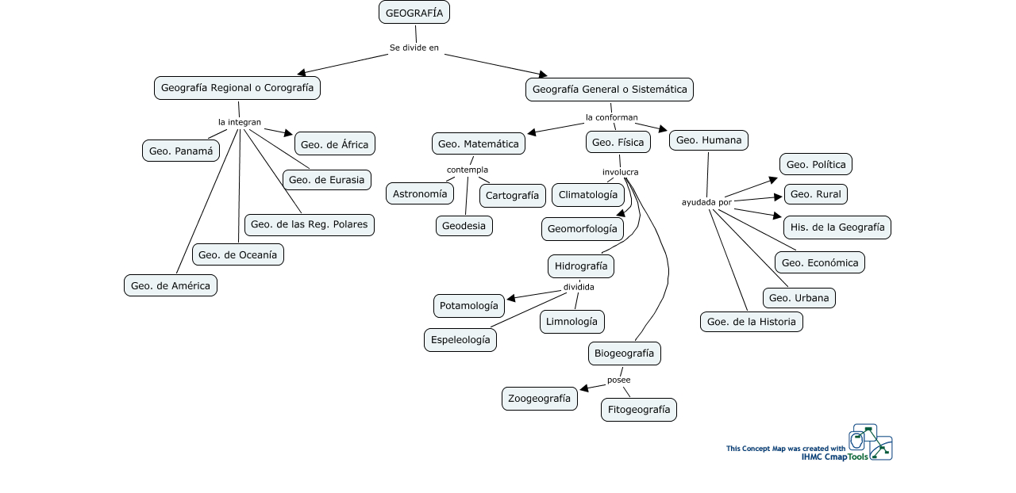

--- FILE ---
content_type: text/html
request_url: https://skat.ihmc.us/rid=1205982199359_1679042125_11907/ciencias%20auxiliares%20de%20la%20geografia.cmap
body_size: 8751
content:
<HTML>
<HEAD>
  <TITLE>ciencias auxiliares de la geografia </TITLE>
  <meta NAME = "GENERATOR"          CONTENT = "IHMC CmapTools vr. 4.0">
  <meta NAME = "KEYWORDS"           CONTENT = "ciencias auxiliares de la geografia, Geo. Política, Espeleología, Astronomía, Geografía Regional o Corografía, Geo. de las Reg. Polares, Geo. Física, Geo. de Oceanía, GEOGRAFÍA, Zoogeografía, Biogeografía, Geo. Económica, Climatología, Geo. Panamá, Fitogeografía, Geo. de América, Geo. Humana, Goe. de la Historia, Potamología, Geomorfología, Geodesia">
  <meta NAME = "DESCRIPTION"        CONTENT = "ciencias auxiliares de la geografia, Hidrografía dividida Potamología, Geografía Regional o Corografía la integran Geo. de las Reg. Polares, Geo. Matemática contempla Geodesia, Geo. Humana ayudada por Geo. Económica, Geografía Regional o Corografía la integran Geo. de Eurasia, Geo. Física involucra Climatología, Geo. Matemática contempla Astronomía, Geografía General o Sistemática la conforman Geo. Humana, Hidrografía dividida Limnología, Geo. Matemática contempla Cartografía">
  <meta NAME = "AUTHOR"             CONTENT = " IHMC CmapTools ">
  <meta HTTP-EQUIV = "Content-Type" CONTENT = "text/html; charset = UTF-8">
  <script LANGUAGE="JavaScript1.2">
  <!--
    //  PopUp --
    //  Institute for Human and Machine Cognition, http://www.ihmc.us/
    //  CmapTools, Version 3.8, http://cmap.ihmc.us/
    //  Modify by: CmapTools Developers, cmapsupport@ihmc.us
    //  Date: 08/17/2005

    var IE = 0;
    var IE4PC = 0;
    var NS = 0;
    var GECKO = 0;

    var openpopups = new Array();

    if (document.all) {                 // Internet Explorer Detected
	   IE = true;	
    }
    else if (document.layers) {         // Netscape Navigator Detected
	   NS = true;	
    }
    else if (document.getElementById) { // Netscape 6 Detected
       GECKO = true;
    }
    else {
	   alert("Unrecognized Browser Detected::\nSorry, your browser is not compatible.");
    }

    if (IE)
    {
	   OS = navigator.platform;
	   VER = new String(navigator.appVersion);
	   VER = VER.substr (0, VER.indexOf(" "));
	   if ((VER < 4.8) && (OS == "Win32")) 
	   {
	       IE4PC = 1;
	   }
    }

    function handleResize() {
	    location.reload();
	    return false;
    }


    if ((NS) && (navigator.platform == "MacPPC")) {
	   window.captureEvents (Event.RESIZE);
	   window.onresize = handleResize;
    }

    function openResource(event, resourcePath, resourceName, resourceType)
    {
	   var newwindow;

       // Resource MIMETypes are enumerated as follows: 
       // cMap     = Undefined
       // Image    = 0
       // Video    = 1
       // Text     = 2
       // Audio    = 3

       popDown();

	   switch (resourceType) 
	   {
	    case 0:     //Image
                    newwindow = window.open (resourcePath,resourceName);
                    newwindow.onBlur = newwindow.focus()
                    var text ='<center><img src=\"';
                    text += resourcePath;
                    text +='\"> </center>';
             break;
		
	    case 1:  text   // Video
		     newwindow = window.open (resourcePath,resourceName);
                     newwindow.onBlur = newwindow.focus()
                     var text ='<embed src=\"';
                     text += resourcePath;
                     text +='\" autostart=true> </embed> ';
             break;

	    case 2:      // Text or Unknown 
		     newwindow = window.open(resourcePath,resourceName);
                     newwindow.onBlur = newwindow.focus()
              break;

	    case 3:       // Audio
                    newwindow = window.open (resourcePath,resourceName);
                    newwindow.onBlur = newwindow.focus()
                    var text ='<embed src=\"';
                    text += resourcePath;
                    text +='\" autoplay=true> </embed> ';
             break;

	    case 4:
                    newwindow = window.open(resourcePath,resourceName);
                    newwindow.onBlur = newwindow.focus()
	     break;
	    }
        return;
    }



    function popUpEvt(event, popupName)
    {
	popDown();

	if (GECKO)
	{
	    document.getElementById(popupName).style.left = event.layerX;
	    document.getElementById(popupName).style.top = event.layerY;
	    document.getElementById(popupName).style.background = "#B3B3B3";
	    document.getElementById(popupName).style.visibility = "visible";
	    openpopups.push(popupName);
	}
	else if (NS) 
	{
	    document.layers[popupName].moveTo (event.pageX, event.pageY);
	    document.layers[popupName].bgColor = "#B3B3B3";
	    document.layers[popupName].visibility = "show";
	    openpopups.push(popupName);
	}
	else // if (IE)
	{
	    window.event.cancelBubble = true;
	    if (!IE4PC) {
		document.all[popupName].style.backgroundColor = "#B3B3B3";
	    }	
	    document.all[popupName].style.left = window.event.clientX + document.body.scrollLeft;
	    document.all[popupName].style.top = window.event.clientY + document.body.scrollTop;
	    document.all[popupName].style.visibility = "visible";
	    openpopups[openpopups.length] = popupName;
	}
	return false;
    }

    function popDown()
    {
	var popupname;
	
	for (var i = 0; i < openpopups.length; i++) 
	{
	    popupname = new String (openpopups[i]);      
	    if (GECKO) {
		document.getElementById(popupname).style.visibility = "hidden";
	    }
	    else if (NS) {
		document.layers[popupname].visibility = "hide";
	    }
	    else {
		document.all[popupname].style.visibility = "hidden";
	    }
	}
	openpopups = new Array();
	return;
    }

    function popDownNoGecko() 
    {
	var popupname;
	for (var i = 0; i < openpopups.length; i++) 
	{
	    popupname = new String (openpopups[i]);      
	    if (GECKO) {
           //  document.getElementById(popupname).style.visibility = "hidden"; 
	        return;   // erased for test purposes
	    }  
	    else if (NS) {
	        document.layers[popupname].visibility = "hide";
	    }
	    else {
	        document.all[popupname].style.visibility = "hidden";
	    }
	}
	openpopups = new Array();
        return;
    }
  //-->
  </script>
</HEAD>
<body bgcolor="#FFFFFF" leftmargin="0" topmargin="0" onClick="popDownNoGecko(); return false;">
  <noscript>    <table width=90% cellpadding=10>      <tr>	<td bgcolor=ff4444>	  <font color=000000 size=+1 face="helvetica">	    <h1>Warning:</h1>	    <b>JavaScript is turned OFF.  None of the links on this page will work until it is reactivated.	      <p>		<a href="http://cmap.ihmc.us/docs/EnablingJavaScript.html">		  If you need help turning JavaScript On, click here.		</a>	      </p>	    </b>	</td>      </tr>    </table><b> The Concept Map you are trying to access has information related to: <b>
ciencias auxiliares de la geografia, Hidrografía dividida Potamología, Geografía Regional o Corografía la integran Geo. de las Reg. Polares, Geo. Matemática contempla Geodesia, Geo. Humana ayudada por Geo. Económica, Geografía Regional o Corografía la integran Geo. de Eurasia, Geo. Física involucra Climatología, Geo. Matemática contempla Astronomía, Geografía General o Sistemática la conforman Geo. Humana, Hidrografía dividida Limnología, Geo. Matemática contempla Cartografía

</noscript>

<map name="ciencias auxiliares de la geografia">
</map>

<center>
  <table width=* height=* cellpadding=0 cellspacing=0 border=0>
    <tr>
      <td valign=center align=center>
      <img USEMAP="#ciencias auxiliares de la geografia"
           SRC          = "?rid=1205982199359_1679042125_11907&partName=htmljpeg"
           ALIGN=middle
           BORDER=0>
    </tr> 
    <tr> 
       <td valign=top align=right>
       <table cellpadding=0 cellspacing=0 border=0>
	<tr> 
              <td align=right valign=middle>
                 <map name="CMapToolsTrademark"> 
                     <area shape="rect" 
                           href="http://cmap.ihmc.us/" 
                            onClick="openResource(event,'http://cmap.ihmc.us/', 0, 2); return false;"
                           coords="1,1,210,50"> 
                  </map>
 	<tr>
 	  <td ALIGN=right VALIGN=middle>
           <img USEMAP="#CMapToolsTrademark"
   SRC="
../servlet/SBReadResourceServlet?getLogo
" ALT="IHMC CmapTools Trademark" width="210" height="50" 
                ALIGN=middle
                BORDER=0>
 	   </td>
 	     <td valign=middle>
          </td>
 	</tr>
       </table>
    </td> 
  </tr> 
 </table>
</center> 
</BODY> 
</HTML> 

